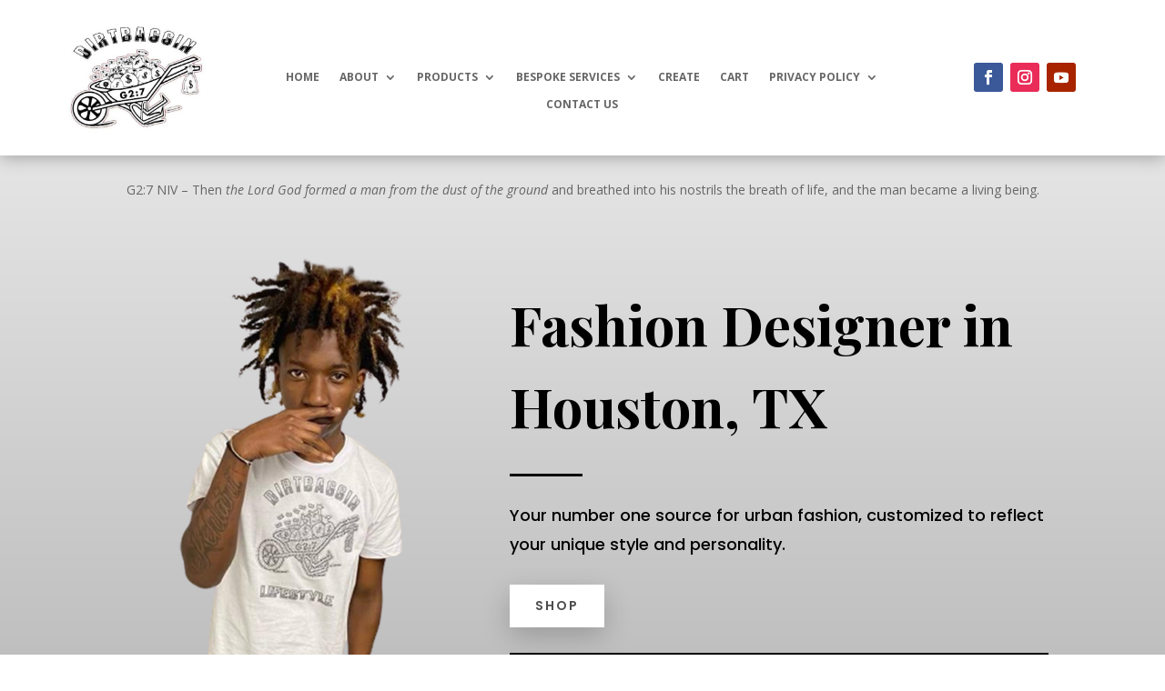

--- FILE ---
content_type: text/css
request_url: https://www.dirtbagginfashion.com/wp-content/et-cache/41/et-core-unified-41.min.css?ver=1767873531
body_size: -153
content:
.responsive-iframe-container{position:relative;overflow:hidden;padding-top:200%;max-height:5000px}.responsive-iframe-container iframe{position:absolute;top:0;left:0;width:100%;height:100%;border:0}

--- FILE ---
content_type: text/css
request_url: https://www.dirtbagginfashion.com/wp-content/et-cache/41/et-core-unified-tb-187-tb-281-deferred-41.min.css?ver=1767873531
body_size: 1699
content:
.et_pb_section_0_tb_footer.et_pb_section{padding-top:0px;padding-bottom:0px;background-color:#000000!important}.et_pb_row_0_tb_footer.et_pb_row{padding-bottom:0px!important;padding-bottom:0px}.et_pb_text_0_tb_footer h1{color:#FFFFFF!important}.et_pb_text_0_tb_footer h2{font-family:'Playfair Display',Georgia,"Times New Roman",serif;font-weight:700;font-size:42px;color:#FFFFFF!important;line-height:1.5em;text-align:center}.et_pb_text_0_tb_footer{margin-bottom:10px!important}.et_pb_section_1_tb_footer{z-index:1;position:relative}div.et_pb_section.et_pb_section_2_tb_footer{background-image:linear-gradient(36deg,#000000 0%,#d3d3d3 63%)!important}.et_pb_section_2_tb_footer.et_pb_section{padding-top:0px;padding-right:0px;padding-bottom:0px;padding-left:0px;margin-top:-110px}.et_pb_text_1_tb_footer{text-shadow:0em 0em 0.3em rgba(0,0,0,0.4);margin-bottom:19px!important}.et_pb_text_2_tb_footer{text-shadow:0em 0em 0.3em rgba(0,0,0,0.4)}.et_pb_contact_form_0_tb_footer.et_pb_contact_form_container h1,.et_pb_contact_form_0_tb_footer.et_pb_contact_form_container h2.et_pb_contact_main_title,.et_pb_contact_form_0_tb_footer.et_pb_contact_form_container h3.et_pb_contact_main_title,.et_pb_contact_form_0_tb_footer.et_pb_contact_form_container h4.et_pb_contact_main_title,.et_pb_contact_form_0_tb_footer.et_pb_contact_form_container h5.et_pb_contact_main_title,.et_pb_contact_form_0_tb_footer.et_pb_contact_form_container h6.et_pb_contact_main_title{color:#FFFFFF!important;text-align:center}.et_pb_contact_form_0_tb_footer.et_pb_contact_form_container .et_pb_contact_right p{font-size:31px;color:#FFFFFF!important;letter-spacing:3px}.et_pb_contact_form_0_tb_footer.et_pb_contact_form_container{padding-top:34px;margin-top:100px!important}body #page-container .et_pb_section .et_pb_contact_form_0_tb_footer.et_pb_contact_form_container.et_pb_module .et_pb_button{color:#000000!important;border-color:RGBA(255,255,255,0);text-transform:uppercase!important;background-color:#FFFFFF!important}.et_pb_contact_form_0_tb_footer .input,.et_pb_contact_form_0_tb_footer .input[type="checkbox"]+label i,.et_pb_contact_form_0_tb_footer .input[type="radio"]+label i{background-color:#FFFFFF}.et_pb_image_0_tb_footer{padding-top:56px;max-width:500px;z-index:100;position:relative;text-align:left;margin-left:0}.et_pb_row_2_tb_footer{background-color:#000000}.et_pb_row_2_tb_footer,body #page-container .et-db #et-boc .et-l .et_pb_row_2_tb_footer.et_pb_row,body.et_pb_pagebuilder_layout.single #page-container #et-boc .et-l .et_pb_row_2_tb_footer.et_pb_row,body.et_pb_pagebuilder_layout.single.et_full_width_page #page-container #et-boc .et-l .et_pb_row_2_tb_footer.et_pb_row{width:100%;max-width:100%}.et_pb_column_1_tb_footer{padding-top:100px;padding-right:0px;padding-left:0px}.et_pb_column_2_tb_footer{padding-top:15px}.et_pb_column_3_tb_footer{padding-top:0px;padding-right:0px;padding-bottom:0px;padding-left:0px}.et_pb_section_2_tb_footer{margin-left:auto!important;margin-right:auto!important;box-shadow:inset 0px 100px 0px 0px #ffffff}.et_pb_row_1_tb_footer.et_pb_row{padding-bottom:0px!important;margin-left:auto!important;margin-right:auto!important;padding-bottom:0px}.et_pb_image_0_tb_footer.et_pb_module{margin-left:auto!important;margin-right:auto!important}@media only screen and (min-width:981px){.et_pb_section_2_tb_footer{max-width:100%}.et_pb_row_1_tb_footer,body #page-container .et-db #et-boc .et-l .et_pb_row_1_tb_footer.et_pb_row,body.et_pb_pagebuilder_layout.single #page-container #et-boc .et-l .et_pb_row_1_tb_footer.et_pb_row,body.et_pb_pagebuilder_layout.single.et_full_width_page #page-container #et-boc .et-l .et_pb_row_1_tb_footer.et_pb_row{width:100%;max-width:95%}}@media only screen and (max-width:980px){.et_pb_section_2_tb_footer.et_pb_section{margin-top:-110px}.et_pb_row_1_tb_footer,body #page-container .et-db #et-boc .et-l .et_pb_row_1_tb_footer.et_pb_row,body.et_pb_pagebuilder_layout.single #page-container #et-boc .et-l .et_pb_row_1_tb_footer.et_pb_row,body.et_pb_pagebuilder_layout.single.et_full_width_page #page-container #et-boc .et-l .et_pb_row_1_tb_footer.et_pb_row{width:80%;max-width:80%}body #page-container .et_pb_section .et_pb_contact_form_0_tb_footer.et_pb_contact_form_container.et_pb_module .et_pb_button:after{display:inline-block;opacity:0}body #page-container .et_pb_section .et_pb_contact_form_0_tb_footer.et_pb_contact_form_container.et_pb_module .et_pb_button:hover:after{opacity:1}.et_pb_image_0_tb_footer .et_pb_image_wrap img{width:auto}}@media only screen and (max-width:767px){.et_pb_section_2_tb_footer.et_pb_section{margin-top:-110px}body #page-container .et_pb_section .et_pb_contact_form_0_tb_footer.et_pb_contact_form_container.et_pb_module .et_pb_button:after{display:inline-block;opacity:0}body #page-container .et_pb_section .et_pb_contact_form_0_tb_footer.et_pb_contact_form_container.et_pb_module .et_pb_button:hover:after{opacity:1}.et_pb_image_0_tb_footer .et_pb_image_wrap img{width:auto}}div.et_pb_section.et_pb_section_1{background-image:linear-gradient(360deg,#b2b2b2 0%,#e5e5e5 100%)!important}.et_pb_section_1.et_pb_section{padding-top:0px;padding-right:0px;padding-bottom:0px;padding-left:0px;background-color:RGBA(255,255,255,0)!important}.et_pb_row_2,body #page-container .et-db #et-boc .et-l .et_pb_row_2.et_pb_row,body.et_pb_pagebuilder_layout.single #page-container #et-boc .et-l .et_pb_row_2.et_pb_row,body.et_pb_pagebuilder_layout.single.et_full_width_page #page-container #et-boc .et-l .et_pb_row_2.et_pb_row{width:100%;max-width:90%}.et_pb_row_3.et_pb_row,.et_pb_row_6.et_pb_row{padding-bottom:0px!important;padding-bottom:0px}.et_pb_row_3,body #page-container .et-db #et-boc .et-l .et_pb_row_3.et_pb_row,body.et_pb_pagebuilder_layout.single #page-container #et-boc .et-l .et_pb_row_3.et_pb_row,body.et_pb_pagebuilder_layout.single.et_full_width_page #page-container #et-boc .et-l .et_pb_row_3.et_pb_row{max-width:1440px}.et_pb_audio_1.et_pb_audio_module{background-color:#000000!important}.et_pb_text_4 h1{font-family:'Playfair Display',Georgia,"Times New Roman",serif;font-weight:700;font-size:60px;color:#000000!important;line-height:1.5em}.et_pb_text_4{margin-bottom:20px!important}.et_pb_divider_1,.et_pb_divider_2,.et_pb_divider_3{height:10px;margin-bottom:20px!important;max-width:80px}.et_pb_divider_1:before,.et_pb_divider_2:before,.et_pb_divider_3:before{border-top-color:#000000;border-top-width:3px}.et_pb_text_5.et_pb_text{color:#000000!important}.et_pb_text_5{line-height:1.8em;font-family:'Poppins',Helvetica,Arial,Lucida,sans-serif;font-size:18px;line-height:1.8em}.et_pb_button_1_wrapper .et_pb_button_1,.et_pb_button_1_wrapper .et_pb_button_1:hover{padding-top:12px!important;padding-right:28px!important;padding-bottom:12px!important;padding-left:28px!important}.et_pb_button_1_wrapper{margin-top:20px!important}body #page-container .et_pb_section .et_pb_button_1{color:rgba(0,0,0,0.7)!important;border-width:0px!important;border-radius:0px;letter-spacing:2px;font-size:14px;font-family:'Poppins',Helvetica,Arial,Lucida,sans-serif!important;font-weight:600!important;text-transform:uppercase!important;background-color:#FFFFFF}body #page-container .et_pb_section .et_pb_button_1:hover{letter-spacing:2px!important}body #page-container .et_pb_section .et_pb_button_1:before,body #page-container .et_pb_section .et_pb_button_1:after{display:none!important}.et_pb_button_1{box-shadow:0px 10px 30px 0px rgba(0,0,0,0.2);z-index:500;position:relative;transition:letter-spacing 300ms ease 0ms}.et_pb_button_1,.et_pb_button_1:after{transition:all 300ms ease 0ms}.et_pb_image_1{margin-top:-135px!important;text-align:left;margin-left:0}.et_pb_section_2.et_pb_section{padding-top:200px;padding-right:0px;padding-bottom:60px;padding-left:0px}.et_pb_text_6 h1{color:#2b2b2b!important;line-height:1.3em;text-align:left}.et_pb_text_6 h2{font-family:'Playfair Display',Georgia,"Times New Roman",serif;font-weight:700;font-size:42px;color:#2b2b2b!important;letter-spacing:2px;line-height:1.5em;text-align:left}.et_pb_text_6 h3{font-family:'Playfair Display',Georgia,"Times New Roman",serif;letter-spacing:1px;line-height:1.3em}.et_pb_text_6,.et_pb_text_8,.et_pb_text_9{margin-bottom:10px!important}.et_pb_text_7.et_pb_text{color:rgba(0,0,0,0.4)!important}.et_pb_text_7{line-height:1.9em;font-family:'Poppins',Helvetica,Arial,Lucida,sans-serif;font-size:16px;line-height:1.9em;margin-bottom:30px!important}.et_pb_image_2{margin-top:-40px!important;margin-right:40px!important;margin-bottom:40px!important;margin-left:-40px!important;text-align:center}.et_pb_image_2 .et_pb_image_wrap{box-shadow:13px 42px 45px -3px rgba(0,0,0,0.1)}div.et_pb_section.et_pb_section_3{background-image:linear-gradient(180deg,#313131 0%,#474747 100%)!important}.et_pb_section_3{box-shadow:inset 0px -100px 0px 0px #ffffff}.et_pb_section_3.et_pb_section{background-color:#343434!important}.et_pb_image_3 .et_pb_image_wrap{box-shadow:0px 51px 20px -1px rgba(0,0,0,0.2)}.et_pb_image_3,.et_pb_image_4,.et_pb_image_5,.et_pb_image_6,.et_pb_image_8,.et_pb_image_9,.et_pb_image_10,.et_pb_image_11,.et_pb_image_12,.et_pb_image_13{text-align:left;margin-left:0}.et_pb_text_8 h1{line-height:1.5em}.et_pb_text_8 h2{font-family:'Playfair Display',Georgia,"Times New Roman",serif;font-weight:700;font-size:42px;color:#ffffff!important;line-height:1.5em}.et_pb_text_9 h2{font-family:'Playfair Display',Georgia,"Times New Roman",serif;font-weight:700;font-size:42px;color:#2b2b2b!important;line-height:1.5em;text-align:center}.et_pb_row_7.et_pb_row{padding-top:0px!important;padding-top:0px}.et_pb_row_7,body #page-container .et-db #et-boc .et-l .et_pb_row_7.et_pb_row,body.et_pb_pagebuilder_layout.single #page-container #et-boc .et-l .et_pb_row_7.et_pb_row,body.et_pb_pagebuilder_layout.single.et_full_width_page #page-container #et-boc .et-l .et_pb_row_7.et_pb_row,.et_pb_row_8,body #page-container .et-db #et-boc .et-l .et_pb_row_8.et_pb_row,body.et_pb_pagebuilder_layout.single #page-container #et-boc .et-l .et_pb_row_8.et_pb_row,body.et_pb_pagebuilder_layout.single.et_full_width_page #page-container #et-boc .et-l .et_pb_row_8.et_pb_row{width:100%;max-width:95%}.et_pb_text_10,.et_pb_text_11,.et_pb_text_12,.et_pb_text_13,.et_pb_text_14,.et_pb_text_15,.et_pb_text_16,.et_pb_text_17,.et_pb_text_18,.et_pb_text_19{font-weight:700;text-transform:uppercase;background-color:#000000;padding-top:18px!important;padding-bottom:18px!important;margin-bottom:0px!important}.et_pb_image_7{margin-bottom:-137px!important;text-align:left;margin-left:0}.et_pb_column_5{padding-top:40px}.et_pb_column_6{padding-right:60px}.et_pb_column_7{background-image:linear-gradient(168deg,#ffffff 0%,#000000 99%);background-color:#000000}.et_pb_column_9{padding-top:80px}.et_pb_column_11,.et_pb_column_12,.et_pb_column_13,.et_pb_column_14,.et_pb_column_15,.et_pb_column_16,.et_pb_column_17,.et_pb_column_18,.et_pb_column_19,.et_pb_column_20{border-radius:16px 16px 16px 16px;overflow:hidden}.et_pb_divider_1.et_pb_module,.et_pb_divider_2.et_pb_module{margin-left:0px!important;margin-right:auto!important}.et_pb_row_4.et_pb_row,.et_pb_divider_3.et_pb_module{margin-left:auto!important;margin-right:auto!important}@media only screen and (min-width:981px){.et_pb_section_1,.et_pb_image_1{display:none!important}}@media only screen and (max-width:980px){.et_pb_image_1 .et_pb_image_wrap img,.et_pb_image_2 .et_pb_image_wrap img,.et_pb_image_3 .et_pb_image_wrap img,.et_pb_image_4 .et_pb_image_wrap img,.et_pb_image_5 .et_pb_image_wrap img,.et_pb_image_6 .et_pb_image_wrap img,.et_pb_image_7 .et_pb_image_wrap img,.et_pb_image_8 .et_pb_image_wrap img,.et_pb_image_9 .et_pb_image_wrap img,.et_pb_image_10 .et_pb_image_wrap img,.et_pb_image_11 .et_pb_image_wrap img,.et_pb_image_12 .et_pb_image_wrap img,.et_pb_image_13 .et_pb_image_wrap img{width:auto}}@media only screen and (min-width:768px) and (max-width:980px){.et_pb_divider_1,.et_pb_divider_2,.et_pb_divider_3{display:none!important}}@media only screen and (max-width:767px){.et_pb_divider_1,.et_pb_divider_2,.et_pb_divider_3{display:none!important}.et_pb_image_1 .et_pb_image_wrap img,.et_pb_image_2 .et_pb_image_wrap img,.et_pb_image_3 .et_pb_image_wrap img,.et_pb_image_4 .et_pb_image_wrap img,.et_pb_image_5 .et_pb_image_wrap img,.et_pb_image_6 .et_pb_image_wrap img,.et_pb_image_7 .et_pb_image_wrap img,.et_pb_image_8 .et_pb_image_wrap img,.et_pb_image_9 .et_pb_image_wrap img,.et_pb_image_10 .et_pb_image_wrap img,.et_pb_image_11 .et_pb_image_wrap img,.et_pb_image_12 .et_pb_image_wrap img,.et_pb_image_13 .et_pb_image_wrap img{width:auto}}